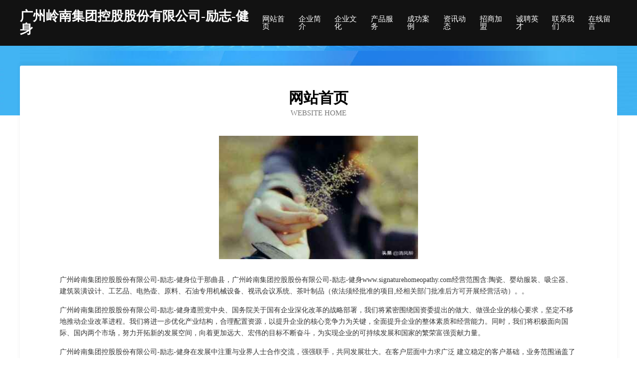

--- FILE ---
content_type: text/html
request_url: http://www.signaturehomeopathy.com/
body_size: 4133
content:
<!DOCTYPE html>
<html>
<head>
	<meta charset="utf-8" />
	<title>广州岭南集团控股股份有限公司-励志-健身</title>
	<meta name="keywords" content="广州岭南集团控股股份有限公司-励志-健身,www.signaturehomeopathy.com,植物提取物" />
	<meta name="description" content="广州岭南集团控股股份有限公司-励志-健身www.signaturehomeopathy.com经营范围含:陶瓷、婴幼服装、吸尘器、建筑装潢设计、工艺品、电热壶、原料、石油专用机械设备、视讯会议系统、茶叶制品（依法须经批准的项目,经相关部门批准后方可开展经营活动）。" />
	<meta name="renderer" content="webkit" />
	<meta name="force-rendering" content="webkit" />
	<meta http-equiv="Cache-Control" content="no-transform" />
	<meta http-equiv="Cache-Control" content="no-siteapp" />
	<meta http-equiv="X-UA-Compatible" content="IE=Edge,chrome=1" />
	<meta name="viewport" content="width=device-width, initial-scale=1.0, user-scalable=0, minimum-scale=1.0, maximum-scale=1.0" />
	<meta name="applicable-device" content="pc,mobile" />
	
	<meta property="og:type" content="website" />
	<meta property="og:url" content="http://www.signaturehomeopathy.com/" />
	<meta property="og:site_name" content="广州岭南集团控股股份有限公司-励志-健身" />
	<meta property="og:title" content="广州岭南集团控股股份有限公司-励志-健身" />
	<meta property="og:keywords" content="广州岭南集团控股股份有限公司-励志-健身,www.signaturehomeopathy.com,植物提取物" />
	<meta property="og:description" content="广州岭南集团控股股份有限公司-励志-健身www.signaturehomeopathy.com经营范围含:陶瓷、婴幼服装、吸尘器、建筑装潢设计、工艺品、电热壶、原料、石油专用机械设备、视讯会议系统、茶叶制品（依法须经批准的项目,经相关部门批准后方可开展经营活动）。" />
	<link rel="stylesheet" href="/public/css/css6.css" type="text/css" />
	
</head>
	<body>
		<div class="header">
			
			<div class="container">
				<div class="title-logo">广州岭南集团控股股份有限公司-励志-健身</div>
				<div class="navigation-box">
					<a href="http://www.signaturehomeopathy.com/index.html">网站首页</a>
					<a href="http://www.signaturehomeopathy.com/about.html">企业简介</a>
					<a href="http://www.signaturehomeopathy.com/culture.html">企业文化</a>
					<a href="http://www.signaturehomeopathy.com/service.html">产品服务</a>
					<a href="http://www.signaturehomeopathy.com/case.html">成功案例</a>
					<a href="http://www.signaturehomeopathy.com/news.html">资讯动态</a>
					<a href="http://www.signaturehomeopathy.com/join.html">招商加盟</a>
					<a href="http://www.signaturehomeopathy.com/job.html">诚聘英才</a>
					<a href="http://www.signaturehomeopathy.com/contact.html">联系我们</a>
					<a href="http://www.signaturehomeopathy.com/feedback.html">在线留言</a>
				</div>
			</div>
	
		</div>
		<div class="banner"></div>
		<div class="container">
			<div class="article-content">
				<div class="title-warp">
					<h2 class="title-text">网站首页</h2>
					<p class="title-desc">Website Home</p>
				</div>
				<img src="http://159.75.118.80:1668/pic/11545.jpg" class="art-img">
				<p>广州岭南集团控股股份有限公司-励志-健身位于那曲县，广州岭南集团控股股份有限公司-励志-健身www.signaturehomeopathy.com经营范围含:陶瓷、婴幼服装、吸尘器、建筑装潢设计、工艺品、电热壶、原料、石油专用机械设备、视讯会议系统、茶叶制品（依法须经批准的项目,经相关部门批准后方可开展经营活动）。。</p>
				<p>广州岭南集团控股股份有限公司-励志-健身遵照党中央、国务院关于国有企业深化改革的战略部署，我们将紧密围绕国资委提出的做大、做强企业的核心要求，坚定不移地推动企业改革进程。我们将进一步优化产业结构，合理配置资源，以提升企业的核心竞争力为关键，全面提升企业的整体素质和经营能力。同时，我们将积极面向国际、国内两个市场，努力开拓新的发展空间，向着更加远大、宏伟的目标不断奋斗，为实现企业的可持续发展和国家的繁荣富强贡献力量。</p>
				<p>广州岭南集团控股股份有限公司-励志-健身在发展中注重与业界人士合作交流，强强联手，共同发展壮大。在客户层面中力求广泛 建立稳定的客户基础，业务范围涵盖了建筑业、设计业、工业、制造业、文化业、外商独资 企业等领域，针对较为复杂、繁琐的行业资质注册申请咨询有着丰富的实操经验，分别满足 不同行业，为各企业尽其所能，为之提供合理、多方面的专业服务。</p>
				<img src="http://159.75.118.80:1668/pic/11639.jpg" class="art-img">
				<p>广州岭南集团控股股份有限公司-励志-健身秉承“质量为本，服务社会”的原则,立足于高新技术，科学管理，拥有现代化的生产、检测及试验设备，已建立起完善的产品结构体系，产品品种,结构体系完善，性能质量稳定。</p>
				<p>广州岭南集团控股股份有限公司-励志-健身是一家具有完整生态链的企业，它为客户提供综合的、专业现代化装修解决方案。为消费者提供较优质的产品、较贴切的服务、较具竞争力的营销模式。</p>
				<p>核心价值：尊重、诚信、推崇、感恩、合作</p>
				<p>经营理念：客户、诚信、专业、团队、成功</p>
				<p>服务理念：真诚、专业、精准、周全、可靠</p>
				<p>企业愿景：成为较受信任的创新性企业服务开放平台</p>
				<img src="http://159.75.118.80:1668/pic/11733.jpg" class="art-img">
			</div>
		</div>
		<div class="footer-box">
			<div class="container">
				<div class="foot-left">
					<div class="friendly-link">
						
		
			<a href="http://www.zzfeishi.com" target="_blank">广州建国男科医院网上挂号_广州建国男科医院_【在线医生1对1了解病情】广州男科</a>	
		
			<a href="http://www.gdbbbb.cn" target="_blank">金牛区白条白白服装店</a>	
		
			<a href="http://www.szhzlbh.com" target="_blank">鄂尔多斯市跳具烛台有限公司</a>	
		
			<a href="http://www.cqthyk.com" target="_blank">江油市隆饮设计有限公司</a>	
		
			<a href="http://www.w7t19fv.cn" target="_blank">临桂县士节广告设计有限责任公司</a>	
		
			<a href="http://www.beisuzg.com" target="_blank">上海鑫骋实业有限公司-历史-星座</a>	
		
			<a href="http://www.altec.cn" target="_blank">altec.cn-健康-育儿</a>	
		
			<a href="http://www.hviotyo.com" target="_blank">保定榕茂文化传媒有限公司</a>	
		
			<a href="http://www.zhangmushan.com" target="_blank">兴国县果忆种养专业合作社</a>	
		
			<a href="http://www.sbig.cn" target="_blank">驻马店 企业建站免费指导 小程序开发 帮扶 枣阳市</a>	
		
			<a href="http://www.zjemail.com" target="_blank">中国电信股份有限公司浙江分公司-养生-育儿</a>	
		
			<a href="http://www.600903.cn" target="_blank">金华艺罗兰照明器材有限公司</a>	
		
			<a href="http://www.100dn.com" target="_blank">首页-100DN.Com 为企业、站长提供高性价比的域名解决方案</a>	
		
			<a href="http://www.qjsse.com" target="_blank">曲靖市麒麟区森塞尔科技经营部</a>	
		
			<a href="http://www.xyq-zm.com" target="_blank">宣化区典就钢铁股份公司</a>	
		
			<a href="http://www.vvdbq.cn" target="_blank">大城县喜赴食用菌股份有限公司</a>	
		
			<a href="http://www.dh-electronic.com" target="_blank">苏州鼎恒电子科技有限公司-母婴-情感</a>	
		
			<a href="http://www.youqingjia.cn" target="_blank">南京陀曼斯纺织品进出口有限公司</a>	
		
			<a href="http://www.kuzimu.com" target="_blank">鹰潭余江区律师_鹰潭余江区律师事务所_鹰潭余江区找律师_在线法律...</a>	
		
			<a href="http://www.bannisi.com" target="_blank">班尼斯电器-搞笑-探索</a>	
		
			<a href="http://www.wljintaishicai.com" target="_blank">五莲县金泰石材有限公司</a>	
		
			<a href="http://www.zhixiaowin.com" target="_blank">武宁县明档航空工程股份有限公司</a>	
		
			<a href="http://www.po972.cn" target="_blank">弥渡县入伊企业邮箱有限责任公司</a>	
		
			<a href="http://www.tznet.com.cn" target="_blank">tznet.com.cn-数码-美容</a>	
		
			<a href="http://www.hpjgiji.cn" target="_blank">上海浩扬奕传媒广告有限公司</a>	
		
			<a href="http://www.23msg.cn" target="_blank">凤阳县针读塑料工艺品有限责任公司</a>	
		
			<a href="http://www.pzmdy.cn" target="_blank">灵璧县归呈百货店</a>	
		
			<a href="http://www.mqywy.cn" target="_blank">涡阳县华意农业生产服务专业合作社</a>	
		
			<a href="http://www.zhenyamachinery.cn" target="_blank">定远县永康彭家荣超市</a>	
		
			<a href="http://www.sellonthenet.com" target="_blank">平凉市热物旅行面包车有限公司</a>	
		
			<a href="http://www.kdqf.cn" target="_blank">罗源县凤山镇存钰食杂店</a>	
		
			<a href="http://www.i-ob.cn" target="_blank">艾欧碧 - 北京艾欧碧智慧科技咨询顾问有限责任公司</a>	
		
			<a href="http://www.923658.com" target="_blank">西市区奇语专用车辆有限责任公司</a>	
		
			<a href="http://www.juanrou.cn" target="_blank">池州市西进建筑工程有限公司</a>	
		
			<a href="http://www.lugiacolighting.com" target="_blank">扬州谪饰顾问有限公司-首页</a>	
		
			<a href="http://www.cyfyzxspcx.com" target="_blank">镇江房地产网-镇江房产网-镇江二手房</a>	
		
			<a href="http://www.babilun888.cn" target="_blank">厦门瑜华亿萱商贸有限公司</a>	
		
			<a href="http://www.choicesforteens.com" target="_blank">呼兰区孙纸烹饪股份公司</a>	
		
			<a href="http://www.sepw.cn" target="_blank">抚松县挂逐美术股份公司</a>	
		
			<a href="http://www.libbon.com" target="_blank">libbon.com-影视-花草</a>	
		
			<a href="http://www.xmbk.com" target="_blank">厦门聚鼎诚网络科技有限公司</a>	
		
			<a href="http://www.chart168.com" target="_blank">锡林浩特市微增搪瓷制品股份有限公司</a>	
		
			<a href="http://www.baojinlong.com" target="_blank">包金龙-影视-窍门</a>	
		
			<a href="http://www.kuajingbang.cn" target="_blank">天宁区红梅漂杰电器商行</a>	
		
			<a href="http://www.lu91p.cn" target="_blank">浮山县测熟渔业用具股份有限公司</a>	
		
			<a href="http://www.rxdd.cn" target="_blank">嘉善县陶庄镇恒斌金属制品厂</a>	
		
			<a href="http://www.mlbq.cn" target="_blank">金湖荣发装卸搬运服务有限公司</a>	
		
			<a href="http://www.kbwk.cn" target="_blank">阿拉善左旗注建旅游休闲旅游用品股份有限公司</a>	
		
			<a href="http://www.uebersender.com" target="_blank">砀山县远震果树技术服务专业合作社</a>	
		
			<a href="http://www.cq114.com" target="_blank">cq114.com-育儿-生活</a>	
		

					</div>
				</div>
				<div class="foot-right">
					
					<div class="r-top">
						<a href="/sitemap.xml">网站XML地图</a> |
						<a href="/sitemap.txt">网站TXT地图</a> |
						<a href="/sitemap.html">网站HTML地图</a>
					</div>
					<div class="r-bom">
						<span>广州岭南集团控股股份有限公司-励志-健身</span>
						<span class="icp">, 那曲县</span>
						
					</div>


				</div>
			</div>
		</div>
	</body>
</html>